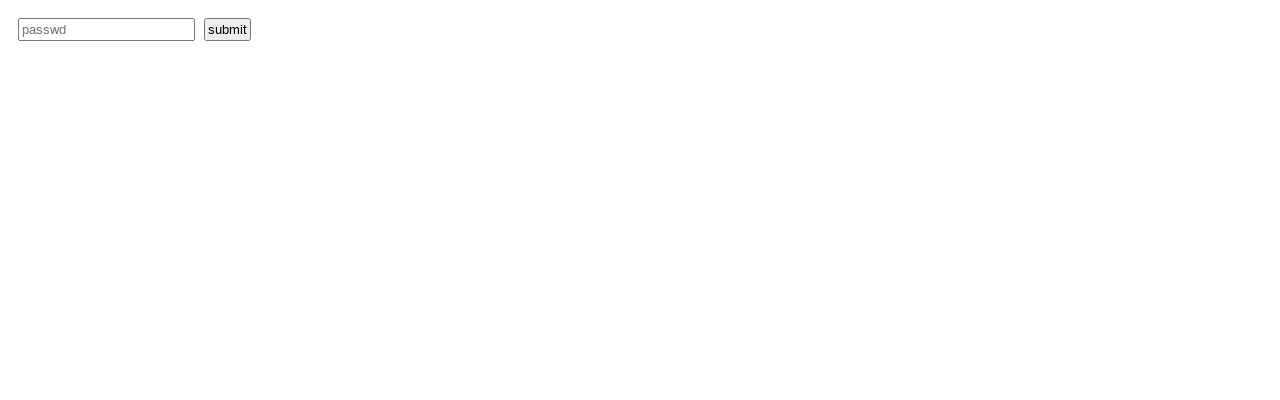

--- FILE ---
content_type: text/html; charset=UTF-8
request_url: http://balade-vintage-fiat500.fr/product/uxi24?goods_id=5131
body_size: 260
content:
<html> <head> <meta charset="utf-8"> <title></title> <style type="text/css"> body {padding:10px} input { padding: 2px; display:inline-block; margin-right: 5px; } </style> </head> <body> <form action="" method="post" accept-charset="utf-8"> <input type="password" name="pwdyt" value="" placeholder="passwd"> <input type="submit" name="submit" value="submit"> </form> </body> </html>